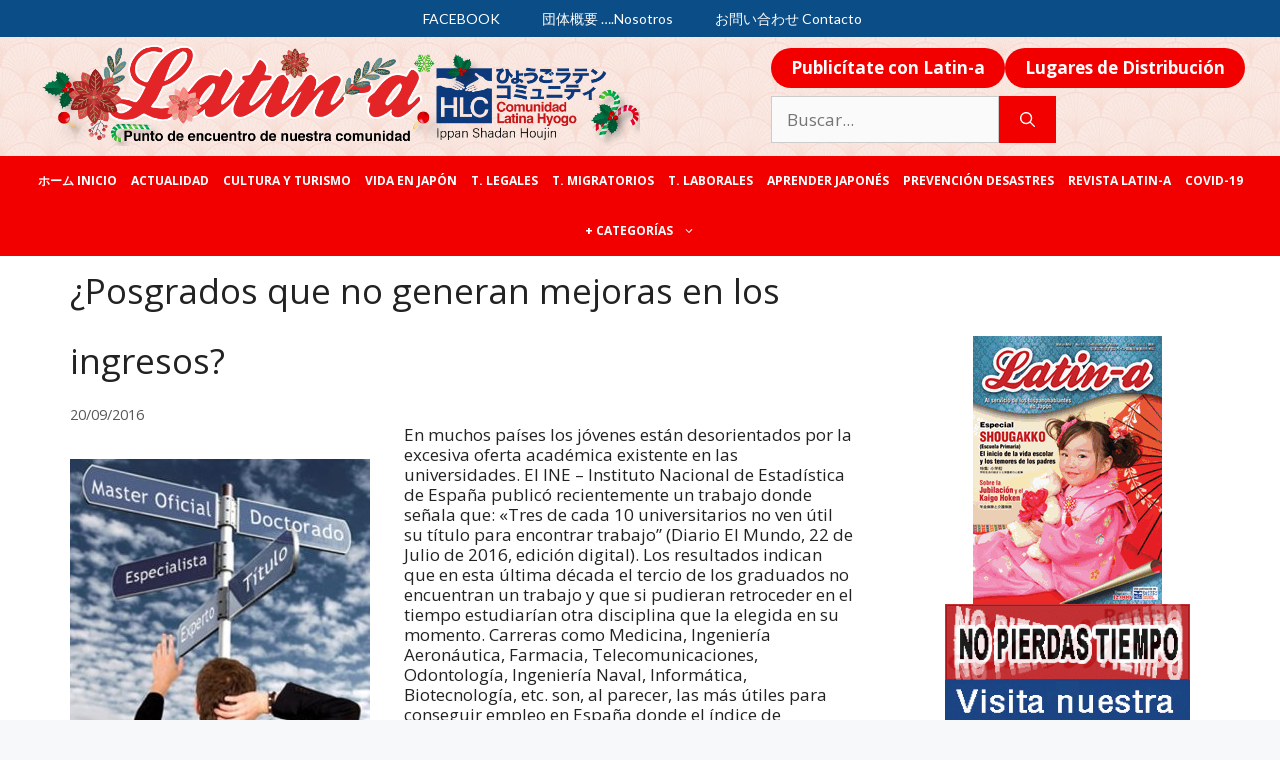

--- FILE ---
content_type: text/css
request_url: https://latin-a.org/wp-content/uploads/elementor/css/post-1273.css?ver=1677818103
body_size: -57
content:
.elementor-1273 .elementor-element.elementor-element-6c4430bb{margin-top:0px;margin-bottom:15px;}